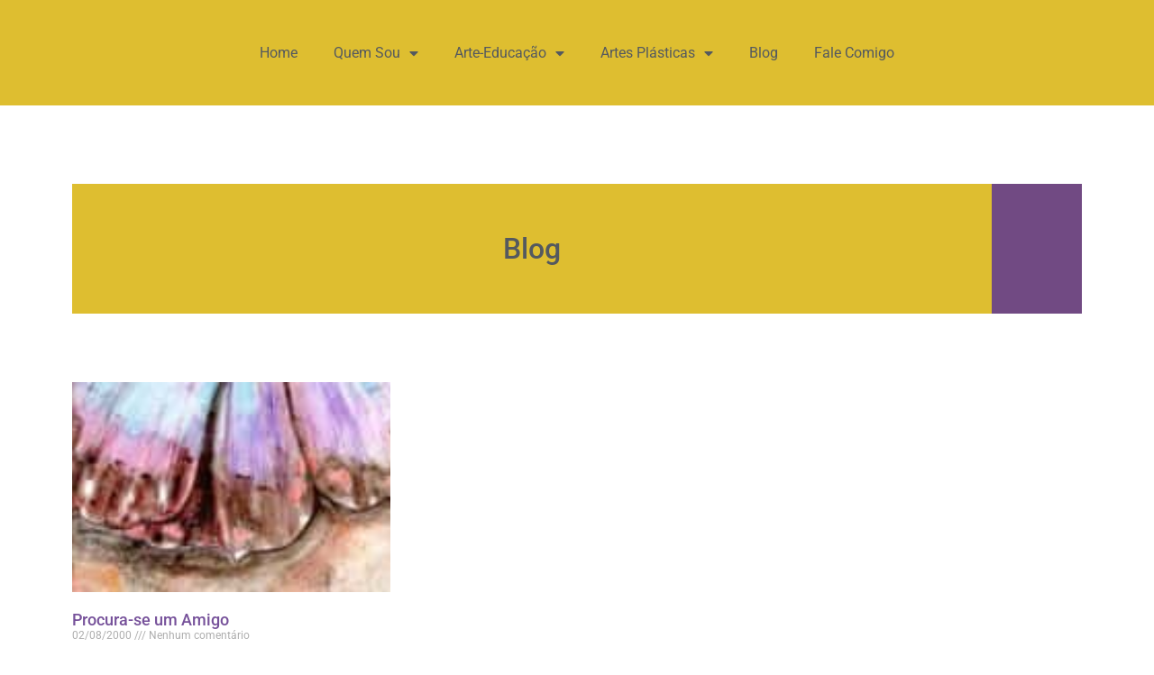

--- FILE ---
content_type: text/css; charset=utf-8
request_url: https://rosevalverde.art.br/wp-content/cache/autoptimize/autoptimize_single_548e7905925a4b7cc8c776ca3d485a23.php?ver=1764776225
body_size: 659
content:
.elementor-kit-7286{--e-global-color-primary:#6ec1e4;--e-global-color-secondary:#54595f;--e-global-color-text:#7a7a7a;--e-global-color-accent:#61ce70;--e-global-color-79dc843b:#4054b2;--e-global-color-2c3266c2:#23a455;--e-global-color-11b3548f:#000;--e-global-color-3353c456:#fff;--e-global-color-944be30:#D9B512DE;--e-global-color-a0f2ba4:#653c8e;--e-global-color-7cd69a6:#c5ccd9;--e-global-color-b35f838:#5e9abf;--e-global-color-89b5115:#4ea65b;--e-global-color-0969a9c:#7fa663;--e-global-color-ef1795a:#bdbf7a;--e-global-color-bf7e134:#215929;--e-global-color-c847595:#8af29a;--e-global-color-431d16a:#591827;--e-global-color-4846b91:#a64e63;--e-global-color-14a5d44:#e58af2;--e-global-color-72b64fc:#9c56a6;--e-global-color-26077ab:#4ea65b;--e-global-color-908d8b9:#f27c5a;--e-global-color-099cf2d:#a65b46;--e-global-color-cab4309:#653C8EE3;--e-global-typography-primary-font-family:"Roboto";--e-global-typography-primary-font-weight:600;--e-global-typography-secondary-font-family:"Roboto Slab";--e-global-typography-secondary-font-weight:400;--e-global-typography-text-font-family:"Roboto";--e-global-typography-text-font-weight:400;--e-global-typography-accent-font-family:"Roboto";--e-global-typography-accent-font-weight:500}.elementor-kit-7286 e-page-transition{background-color:#ffbc7d}.elementor-kit-7286 a{color:var(--e-global-color-cab4309)}.elementor-section.elementor-section-boxed>.elementor-container{max-width:1140px}.e-con{--container-max-width:1140px}.elementor-widget:not(:last-child){margin-block-end:20px}.elementor-element{--widgets-spacing:20px 20px;--widgets-spacing-row:20px;--widgets-spacing-column:20px}{}h1.entry-title{display:var(--page-title-display)}@media(max-width:1024px){.elementor-section.elementor-section-boxed>.elementor-container{max-width:1024px}.e-con{--container-max-width:1024px}}@media(max-width:767px){.elementor-section.elementor-section-boxed>.elementor-container{max-width:767px}.e-con{--container-max-width:767px}}

--- FILE ---
content_type: text/css; charset=utf-8
request_url: https://rosevalverde.art.br/wp-content/cache/autoptimize/autoptimize_single_0ee89d35f8447bbe8a8942e2b62ea362.php?ver=1764776225
body_size: 506
content:
.elementor-8645 .elementor-element.elementor-element-1239c303:not(.elementor-motion-effects-element-type-background),.elementor-8645 .elementor-element.elementor-element-1239c303>.elementor-motion-effects-container>.elementor-motion-effects-layer{background-color:var(--e-global-color-944be30)}.elementor-8645 .elementor-element.elementor-element-1239c303{transition:background .3s,border .3s,border-radius .3s,box-shadow .3s;margin-top:0;margin-bottom:6%;padding:2%}.elementor-8645 .elementor-element.elementor-element-1239c303>.elementor-background-overlay{transition:background .3s,border-radius .3s,opacity .3s}.elementor-8645 .elementor-element.elementor-element-22bbaf28>.elementor-element-populated{transition:background .3s,border .3s,border-radius .3s,box-shadow .3s;color:var(--e-global-color-3353c456)}.elementor-8645 .elementor-element.elementor-element-22bbaf28>.elementor-element-populated>.elementor-background-overlay{transition:background .3s,border-radius .3s,opacity .3s}.elementor-8645 .elementor-element.elementor-element-3e7aeae0 .elementor-menu-toggle{margin:0 auto}.elementor-8645 .elementor-element.elementor-element-3e7aeae0 .elementor-nav-menu--main .elementor-item{color:var(--e-global-color-secondary);fill:var(--e-global-color-secondary)}.elementor-8645 .elementor-element.elementor-element-3e7aeae0 .elementor-nav-menu--main .elementor-item:hover,.elementor-8645 .elementor-element.elementor-element-3e7aeae0 .elementor-nav-menu--main .elementor-item.elementor-item-active,.elementor-8645 .elementor-element.elementor-element-3e7aeae0 .elementor-nav-menu--main .elementor-item.highlighted,.elementor-8645 .elementor-element.elementor-element-3e7aeae0 .elementor-nav-menu--main .elementor-item:focus{color:var(--e-global-color-secondary);fill:var(--e-global-color-secondary)}.elementor-8645 .elementor-element.elementor-element-3e7aeae0 .elementor-nav-menu--dropdown a:hover,.elementor-8645 .elementor-element.elementor-element-3e7aeae0 .elementor-nav-menu--dropdown a.elementor-item-active,.elementor-8645 .elementor-element.elementor-element-3e7aeae0 .elementor-nav-menu--dropdown a.highlighted{background-color:var(--e-global-color-cab4309)}.elementor-8645 .elementor-element.elementor-element-3e7aeae0 .elementor-nav-menu--dropdown{border-style:solid;border-width:8px}.elementor-8645 .elementor-element.elementor-element-3e7aeae0 .elementor-nav-menu--dropdown li:not(:last-child){border-style:solid;border-bottom-width:3px}.elementor-theme-builder-content-area{height:400px}.elementor-location-header:before,.elementor-location-footer:before{content:"";display:table;clear:both}

--- FILE ---
content_type: text/css; charset=utf-8
request_url: https://rosevalverde.art.br/wp-content/cache/autoptimize/autoptimize_single_8ae7817cdde33c7059ad79793c8a7ed4.php?ver=1764776225
body_size: 403
content:
.elementor-8648 .elementor-element.elementor-element-493f00e8:not(.elementor-motion-effects-element-type-background),.elementor-8648 .elementor-element.elementor-element-493f00e8>.elementor-motion-effects-container>.elementor-motion-effects-layer{background-color:var(--e-global-color-944be30)}.elementor-8648 .elementor-element.elementor-element-493f00e8>.elementor-container{min-height:200px}.elementor-8648 .elementor-element.elementor-element-493f00e8{transition:background .3s,border .3s,border-radius .3s,box-shadow .3s}.elementor-8648 .elementor-element.elementor-element-493f00e8>.elementor-background-overlay{transition:background .3s,border-radius .3s,opacity .3s}.elementor-8648 .elementor-element.elementor-element-79904331.ha-has-bg-overlay:hover>.elementor-widget-container:before{transition:background .3s}.elementor-8648 .elementor-element.elementor-element-79904331{text-align:center;font-size:20px;line-height:.8em;letter-spacing:-.1px;color:var(--e-global-color-secondary)}.elementor-theme-builder-content-area{height:400px}.elementor-location-header:before,.elementor-location-footer:before{content:"";display:table;clear:both}@media(max-width:767px){.elementor-8648 .elementor-element.elementor-element-79904331{font-size:15px}}

--- FILE ---
content_type: text/css; charset=utf-8
request_url: https://rosevalverde.art.br/wp-content/cache/autoptimize/autoptimize_single_2fc953a1251124273490e2088e833a19.php?ver=1764776225
body_size: 611
content:
.elementor-8633 .elementor-element.elementor-element-9cfadb4>.elementor-widget-container{background-color:var(--e-global-color-944be30);margin:0 0 5%;padding:5%;border-style:solid;border-width:0 100px 0 0;border-color:var(--e-global-color-cab4309)}.elementor-8633 .elementor-element.elementor-element-9cfadb4.ha-has-bg-overlay:hover>.elementor-widget-container:before{transition:background .3s}.elementor-8633 .elementor-element.elementor-element-9cfadb4{text-align:center}.elementor-8633 .elementor-element.elementor-element-9cfadb4 .elementor-heading-title{font-size:32px;color:var(--e-global-color-secondary)}.elementor-8633 .elementor-element.elementor-element-a7decf4{--grid-row-gap:35px;--grid-column-gap:30px}.elementor-8633 .elementor-element.elementor-element-a7decf4>.elementor-widget-container{margin:0 0 6%}.elementor-8633 .elementor-element.elementor-element-a7decf4 .elementor-posts-container .elementor-post__thumbnail{padding-bottom:calc( 0.66 * 100% )}.elementor-8633 .elementor-element.elementor-element-a7decf4:after{content:"0.66"}.elementor-8633 .elementor-element.elementor-element-a7decf4 .elementor-post__thumbnail__link{width:100%}.elementor-8633 .elementor-element.elementor-element-a7decf4 .elementor-post__meta-data span+span:before{content:"///"}.elementor-8633 .elementor-element.elementor-element-a7decf4.elementor-posts--thumbnail-left .elementor-post__thumbnail__link{margin-right:20px}.elementor-8633 .elementor-element.elementor-element-a7decf4.elementor-posts--thumbnail-right .elementor-post__thumbnail__link{margin-left:20px}.elementor-8633 .elementor-element.elementor-element-a7decf4.elementor-posts--thumbnail-top .elementor-post__thumbnail__link{margin-bottom:20px}.elementor-8633 .elementor-element.elementor-element-a7decf4 .elementor-pagination{text-align:center}body:not(.rtl) .elementor-8633 .elementor-element.elementor-element-a7decf4 .elementor-pagination .page-numbers:not(:first-child){margin-left:calc( 10px/2 )}body:not(.rtl) .elementor-8633 .elementor-element.elementor-element-a7decf4 .elementor-pagination .page-numbers:not(:last-child){margin-right:calc( 10px/2 )}body.rtl .elementor-8633 .elementor-element.elementor-element-a7decf4 .elementor-pagination .page-numbers:not(:first-child){margin-right:calc( 10px/2 )}body.rtl .elementor-8633 .elementor-element.elementor-element-a7decf4 .elementor-pagination .page-numbers:not(:last-child){margin-left:calc( 10px/2 )}body.elementor-page-8633:not(.elementor-motion-effects-element-type-background),body.elementor-page-8633>.elementor-motion-effects-container>.elementor-motion-effects-layer{background-color:var(--e-global-color-3353c456)}@media(max-width:767px){.elementor-8633 .elementor-element.elementor-element-9cfadb4 .elementor-heading-title{font-size:19px}.elementor-8633 .elementor-element.elementor-element-a7decf4 .elementor-posts-container .elementor-post__thumbnail{padding-bottom:calc( 0.5 * 100% )}.elementor-8633 .elementor-element.elementor-element-a7decf4:after{content:"0.5"}.elementor-8633 .elementor-element.elementor-element-a7decf4 .elementor-post__thumbnail__link{width:100%}}